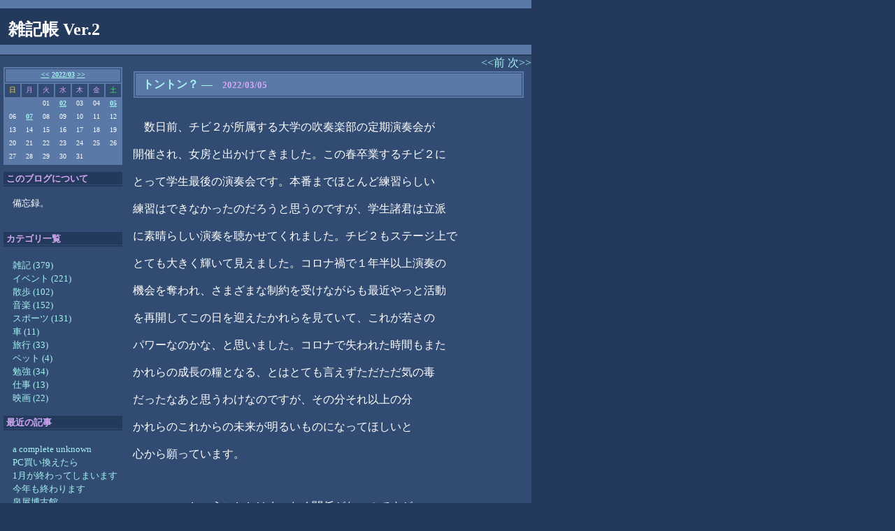

--- FILE ---
content_type: text/html; charset=UTF-8
request_url: http://kyu.asablo.jp/blog/2022/03/05/9469570
body_size: 20165
content:
<!DOCTYPE HTML PUBLIC "-//W3C//DTD HTML 4.01 Transitional//EN" "http://www.w3.org/TR/html4/loose.dtd">
<html lang="ja">
<head>
<meta name="robots" content="INDEX, FOLLOW">
<meta http-equiv="content-type" content="text/html; charset=UTF-8">
<title>トントン？: 雑記帳 Ver.2</title>
<meta http-equiv="content-style-type" content="text/css"><link rel="stylesheet" type="text/css" href="http://s.asablo.jp/css/common2l/noble/common2l.css" media="screen,tv,print">
<link rel="alternate" type="application/rss+xml" title="RSS" href="http://kyu.asablo.jp/blog/rss">
<link rel="alternate" media="handheld" type="application/xhtml+xml" href="http://kyu.k.asablo.jp/blog/2022/03/05/9469570">
<link rel="stylesheet" type="text/css" href="http://s.asablo.jp/css/expandimage.css" media="screen,tv,print">
<meta http-equiv="content-script-type" content="text/javascript">
<script src="http://s.asablo.jp/js/expandimage.js" type="text/javascript"></script>
<script type="text/javascript" src="http://s.asablo.jp/editor/watermark_min.js?20131202_1"></script>
</head>
<body class="body-msg body-msg-9469570" onload="asablo.bodyonload(this); asahi_createWaterMark ();"><div id="container">

<div id="head">
<h1><a href="http://kyu.asablo.jp/blog/">雑記帳 Ver.2</a></h1>
</div>

<div id="left">
<div class="sidebar">



<div class="mod mod-calendar">

<div class="mod-body">
<table class="calendar" summary="記事が書かれた日を表示するカレンダー">
<tr>
<td colspan="7" class="calendar-title"><a href="http://kyu.asablo.jp/blog/2022/02/">&lt;&lt;</a>
<a href="http://kyu.asablo.jp/blog/2022/03/">2022/03</a>
<a href="http://kyu.asablo.jp/blog/2022/04/">&gt;&gt;</a>
</td>
</tr>
<tr>
<td class="calendar-sun-name">日</td>
<td class="calendar-wday-name">月</td>
<td class="calendar-wday-name">火</td>
<td class="calendar-wday-name">水</td>
<td class="calendar-wday-name">木</td>
<td class="calendar-wday-name">金</td>
<td class="calendar-sat-name">土</td>
</tr>
<tr class="calendar-row">
<td class="calendar-cell" colspan="2"></td>
<td class="calendar-cell">01</td>
<td class="calendar-cell"><a href="/blog/2022/03/02/">02</a></td>
<td class="calendar-cell">03</td>
<td class="calendar-cell">04</td>
<td class="calendar-cell"><a href="/blog/2022/03/05/">05</a></td>
</tr>
<tr class="calendar-row">
<td class="calendar-cell">06</td>
<td class="calendar-cell"><a href="/blog/2022/03/07/">07</a></td>
<td class="calendar-cell">08</td>
<td class="calendar-cell">09</td>
<td class="calendar-cell">10</td>
<td class="calendar-cell">11</td>
<td class="calendar-cell">12</td>
</tr>
<tr class="calendar-row">
<td class="calendar-cell">13</td>
<td class="calendar-cell">14</td>
<td class="calendar-cell">15</td>
<td class="calendar-cell">16</td>
<td class="calendar-cell">17</td>
<td class="calendar-cell">18</td>
<td class="calendar-cell">19</td>
</tr>
<tr class="calendar-row">
<td class="calendar-cell">20</td>
<td class="calendar-cell">21</td>
<td class="calendar-cell">22</td>
<td class="calendar-cell">23</td>
<td class="calendar-cell">24</td>
<td class="calendar-cell">25</td>
<td class="calendar-cell">26</td>
</tr>
<tr class="calendar-row">
<td class="calendar-cell">27</td>
<td class="calendar-cell">28</td>
<td class="calendar-cell">29</td>
<td class="calendar-cell">30</td>
<td class="calendar-cell">31</td>
<td class="calendar-cell" colspan="2"></td>
</tr>
</table> <!-- //calendar -->

</div> <!-- //mod-body -->
</div> <!-- //mod -->

<div class="mod mod-description">
<h2 class="mod-caption">このブログについて</h2>
<div class="mod-body">
<p class="mod-text">備忘録。<br>
<br>
</p>
</div> <!-- //mod-body -->
</div> <!-- //mod -->

<div class="mod mod-category">
<h2 class="mod-caption">カテゴリ一覧</h2>
<div class="mod-body">
<ul>
<li class="mod-text"><a href="http://kyu.asablo.jp/blog/cat/etc/">雑記 (379)</a></li>
<li class="mod-text"><a href="http://kyu.asablo.jp/blog/cat/event/">イベント (221)</a></li>
<li class="mod-text"><a href="http://kyu.asablo.jp/blog/cat/walk/">散歩 (102)</a></li>
<li class="mod-text"><a href="http://kyu.asablo.jp/blog/cat/music/">音楽 (152)</a></li>
<li class="mod-text"><a href="http://kyu.asablo.jp/blog/cat/sports/">スポーツ (131)</a></li>
<li class="mod-text"><a href="http://kyu.asablo.jp/blog/cat/car/">車 (11)</a></li>
<li class="mod-text"><a href="http://kyu.asablo.jp/blog/cat/trevel/">旅行 (33)</a></li>
<li class="mod-text"><a href="http://kyu.asablo.jp/blog/cat/pet/">ペット (4)</a></li>
<li class="mod-text"><a href="http://kyu.asablo.jp/blog/cat/study/">勉強 (34)</a></li>
<li class="mod-text"><a href="http://kyu.asablo.jp/blog/cat/work/">仕事 (13)</a></li>
<li class="mod-text"><a href="http://kyu.asablo.jp/blog/cat/movie/">映画 (22)</a></li>
</ul>

</div> <!-- //mod-body -->
</div> <!-- //mod -->

<div class="mod mod-recent-articles">
<h2 class="mod-caption">最近の記事</h2>
<div class="mod-body">
<ul>
<li class="mod-text"><a href="http://kyu.asablo.jp/blog/2025/03/31/9764934">a complete unknown</a></li>
<li class="mod-text"><a href="http://kyu.asablo.jp/blog/2025/02/22/9756464">PC買い換えたら</a></li>
<li class="mod-text"><a href="http://kyu.asablo.jp/blog/2025/01/29/9750814">1月が終わってしまいます</a></li>
<li class="mod-text"><a href="http://kyu.asablo.jp/blog/2024/12/27/9742495">今年も終わります</a></li>
<li class="mod-text"><a href="http://kyu.asablo.jp/blog/2024/12/06/9737622">泉屋博古館</a></li>
<li class="mod-text"><a href="http://kyu.asablo.jp/blog/2024/11/30/9735911">八王子いちょう祭り</a></li>
<li class="mod-text"><a href="http://kyu.asablo.jp/blog/2024/11/09/9730180">30周年</a></li>
<li class="mod-text"><a href="http://kyu.asablo.jp/blog/2024/10/12/9723534">気分転換</a></li>
<li class="mod-text"><a href="http://kyu.asablo.jp/blog/2024/09/30/9720742">疲れた</a></li>
<li class="mod-text"><a href="http://kyu.asablo.jp/blog/2024/08/31/9713299">嗚呼、８月も終わります</a></li>
<li class="mod-text"><a href="http://kyu.asablo.jp/blog/2024/07/31/9705771">7月が終わります</a></li>
<li class="mod-text"><a href="http://kyu.asablo.jp/blog/2024/06/15/9693294">ワシが行ったる</a></li>
<li class="mod-text"><a href="http://kyu.asablo.jp/blog/2024/06/07/9691030">最下位</a></li>
<li class="mod-text"><a href="http://kyu.asablo.jp/blog/2024/05/29/9688509">京都旅行 ２日目</a></li>
<li class="mod-text"><a href="http://kyu.asablo.jp/blog/2024/05/29/9688501">京都旅行 １日目</a></li>
<li class="mod-text"><a href="http://kyu.asablo.jp/blog/2024/05/29/9688496">川越観光</a></li>
<li class="mod-text"><a href="http://kyu.asablo.jp/blog/2024/04/30/9680253">4月も終わります</a></li>
<li class="mod-text"><a href="http://kyu.asablo.jp/blog/2024/03/30/9671759">去る</a></li>
<li class="mod-text"><a href="http://kyu.asablo.jp/blog/2024/02/29/9663580">逃げる</a></li>
<li class="mod-text"><a href="http://kyu.asablo.jp/blog/2024/01/27/9654248">Billy Joel</a></li>
</ul>

</div> <!-- //mod-body -->
</div> <!-- //mod -->

<div class="mod mod-comment">
<h2 class="mod-caption">最近のコメント</h2>
<div class="mod-body">
<ul>
<li class="mod-text"><a href="http://kyu.asablo.jp/blog/2022/06/13/9499530#c9502392">kyu</a></li>
<li class="mod-text"><a href="http://kyu.asablo.jp/blog/2022/06/13/9499530#c9502125">Pony</a></li>
<li class="mod-text"><a href="http://kyu.asablo.jp/blog/2021/10/29/9436242#c9437249">kyu</a></li>
<li class="mod-text"><a href="http://kyu.asablo.jp/blog/2021/10/29/9436242#c9436640">ナボルスキー</a></li>
<li class="mod-text"><a href="http://kyu.asablo.jp/blog/2021/02/18/9348264#c9384437">坂口和樹</a></li>
<li class="mod-text"><a href="http://kyu.asablo.jp/blog/2021/02/18/9348264#c9381796">kyu</a></li>
<li class="mod-text"><a href="http://kyu.asablo.jp/blog/2021/02/18/9348264#c9381580">坂口和樹</a></li>
<li class="mod-text"><a href="http://kyu.asablo.jp/blog/2018/12/09/9010555#c9015788">kyu</a></li>
<li class="mod-text"><a href="http://kyu.asablo.jp/blog/2018/12/09/9010555#c9014674">かとりいぬ</a></li>
<li class="mod-text"><a href="http://kyu.asablo.jp/blog/2018/12/09/9010555#c9012098">kyu</a></li>
</ul>


</div> <!-- //mod-body -->
</div> <!-- //mod -->

<div class="mod mod-backno">
<h2 class="mod-caption">バックナンバー</h2>
<div class="mod-body">
<ul>
<li class="mod-text"><a href="http://kyu.asablo.jp/blog/2025/03/">2025/ 3</a></li>
<li class="mod-text"><a href="http://kyu.asablo.jp/blog/2025/02/">2025/ 2</a></li>
<li class="mod-text"><a href="http://kyu.asablo.jp/blog/2025/01/">2025/ 1</a></li>
<li class="mod-text"><a href="http://kyu.asablo.jp/blog/2024/12/">2024/12</a></li>
<li class="mod-text"><a href="http://kyu.asablo.jp/blog/2024/11/">2024/11</a></li>
<li class="mod-text"><a href="http://kyu.asablo.jp/blog/2024/10/">2024/10</a></li>
<li class="mod-text"><a href="http://kyu.asablo.jp/blog/2024/09/">2024/ 9</a></li>
<li class="mod-text"><a href="http://kyu.asablo.jp/blog/2024/08/">2024/ 8</a></li>
<li class="mod-text"><a href="http://kyu.asablo.jp/blog/2024/07/">2024/ 7</a></li>
<li class="mod-text"><a href="http://kyu.asablo.jp/blog/2024/06/">2024/ 6</a></li>
<li class="mod-text"><a href="http://kyu.asablo.jp/blog/2024/05/">2024/ 5</a></li>
<li class="mod-text"><a href="http://kyu.asablo.jp/blog/2024/04/">2024/ 4</a></li>
<li class="mod-link-to-archives"><a href="http://kyu.asablo.jp/blog/archives">&lt;&lt;</a></li>
</ul>

</div> <!-- //mod-body -->
</div> <!-- //mod -->

<div class="mod mod-message">
<h2 class="mod-caption"><a name="part125054"></a>ホームページ</h2>
<div class="mod-body">
<p class="mod-text"><A HREF="http://www.asahi-net.or.jp/~rc5h-itu/index.htm" target="_blank">
kyu's page
</A>
</p>

</div> <!-- //mod-body -->
</div> <!-- //mod -->

<div class="mod mod-message mod-mobile">
<h2 class="mod-caption">携帯からアクセス</h2>
<div class="mod-body">
<p class="mod-text" style="text-align:center;text-indent:0;">
<img src="http://q.asablo.jp/qr/kyu.k.asablo.jp.png">
</p>


</div> <!-- //mod-body -->
</div> <!-- //mod -->








<div class="mod mod-rss-button">
<h2 class="mod-caption"><a href="http://kyu.asablo.jp/blog/rss">RSS</a></h2>
</div> <!-- //mod -->

<div class="mod mod-login-button">
<h2 class="mod-caption"><a href="https://www.asablo.jp/app?target_fqdn=kyu.asablo.jp&amp;target_path=/blog/" rel="nofollow">ログイン</a></h2>
</div> <!-- //mod -->



</div> <!-- //sidebar -->
</div> <!-- //left -->

<div id="center">
<div id="main">



<div class="navi" id="navi-top">
<a class="navi-prev" href="/blog/2022/03/02/9469103">&lt;&lt;前 </a> <a class="navi-next" href="/blog/2022/03/07/9470218"> 次&gt;&gt;</a>
</div> <!-- //navi -->





<div class="msg msg-9469570 msg-cat-etc msg-date-2022-03-5 msg-year-2022 msg-mon-03 msg-mday-05 msg-dow-sat msg-hour-12">
<h2 class="msg-title"><a href="/blog/2022/03/05/9469570">トントン？</a> ― <span class="msg-date">2022/03/05</span></h2>
<div class="msg-body">

<div class="msg-content">
<div class="pos">

<DIV class="asahi_editor_line"><BR></DIV><DIV class="asahi_editor_line">　数日前、チビ２が所属する大学の吹奏楽部の定期演奏会が</DIV><DIV class="asahi_editor_line"><BR></DIV><DIV class="asahi_editor_line">開催され、女房と出かけてきました。この春卒業するチビ２に</DIV><DIV class="asahi_editor_line"><BR></DIV><DIV class="asahi_editor_line">とって学生最後の演奏会です。本番までほとんど練習らしい</DIV><DIV class="asahi_editor_line"><BR></DIV><DIV class="asahi_editor_line">練習はできなかったのだろうと思うのですが、学生諸君は立派</DIV><DIV class="asahi_editor_line"><BR></DIV><DIV class="asahi_editor_line">に素晴らしい演奏を聴かせてくれました。チビ２もステージ上で</DIV><DIV class="asahi_editor_line"><BR></DIV><DIV class="asahi_editor_line">とても大きく輝いて見えました。コロナ禍で１年半以上演奏の</DIV><DIV class="asahi_editor_line"><BR></DIV><DIV class="asahi_editor_line">機会を奪われ、さまざまな制約を受けながらも最近やっと活動</DIV><DIV class="asahi_editor_line"><BR></DIV><DIV class="asahi_editor_line">を再開してこの日を迎えたかれらを見ていて、これが若さの</DIV><DIV class="asahi_editor_line"><BR></DIV><DIV class="asahi_editor_line">パワーなのかな、と思いました。コロナで失われた時間もまた</DIV><DIV class="asahi_editor_line"><BR></DIV><DIV class="asahi_editor_line">かれらの成長の糧となる、とはとても言えずただただ気の毒</DIV><DIV class="asahi_editor_line"><BR></DIV><DIV class="asahi_editor_line">だったなあと思うわけなのですが、その分それ以上の分</DIV><DIV class="asahi_editor_line"><BR></DIV><DIV class="asahi_editor_line">かれらのこれからの未来が明るいものになってほしいと</DIV><DIV class="asahi_editor_line"><BR></DIV><DIV class="asahi_editor_line">心から願っています。</DIV><DIV class="asahi_editor_line"><BR></DIV><DIV class="asahi_editor_line"><BR></DIV><DIV class="asahi_editor_line"><BR></DIV><DIV class="asahi_editor_line">・・・・・ということとはまったく関係がないのですが</DIV><DIV class="asahi_editor_line"><BR></DIV><DIV class="asahi_editor_line"><BR></DIV><DIV class="asahi_editor_line"><BR></DIV><DIV class="asahi_editor_line">　僕が住む羽村市というところには動物園があります。</DIV><DIV class="asahi_editor_line"><BR></DIV><DIV class="asahi_editor_line">学生の頃友達や先輩後輩にその話しをするたびに</DIV><DIV class="asahi_editor_line"><BR></DIV><DIV class="asahi_editor_line">「サファリパークか？」　とか言われたものです。</DIV><DIV class="asahi_editor_line"><BR></DIV><DIV class="asahi_editor_line"><BR></DIV><DIV class="asahi_editor_line">　そ ん な わ け ね え だ ろ</DIV><DIV class="asahi_editor_line"><BR></DIV><DIV class="asahi_editor_line"><BR></DIV><DIV class="asahi_editor_line">　決してサファリパークではない我が羽村市動物公園ですが</DIV><DIV class="asahi_editor_line"><BR></DIV><DIV class="asahi_editor_line">ネーミングライツ っていうんですか、そういうのを募集していた</DIV><DIV class="asahi_editor_line"><BR></DIV><DIV class="asahi_editor_line">らしく動物園のすぐ近くにある日野自動車がその権利を取得</DIV><DIV class="asahi_editor_line"><BR></DIV><DIV class="asahi_editor_line">したようなのですね。それでこの４月から４年間ものあいだ</DIV><DIV class="asahi_editor_line"><BR></DIV><DIV class="asahi_editor_line">「ヒノトントンZOO」 という超絶ダサい名前でいくそうです。</DIV><DIV class="asahi_editor_line"><BR></DIV><DIV class="asahi_editor_line"><BR></DIV><DIV class="asahi_editor_line">　４月からダサい名前になる羽村市動物公園なのですが</DIV><DIV class="asahi_editor_line"><BR></DIV><DIV class="asahi_editor_line">現在夜になるとエントランスがライトアップされています。</DIV><DIV class="asahi_editor_line"><BR></DIV><DIV class="asahi_editor_line"><DIV class="msg-pict-2" style="text-align: left;"><A target="_blank" href="http://kyu.asablo.jp/blog/img/2022/03/05/624796.jpg" onclick="return asablo.expandimage(this,1280,959,&#x27;http://kyu.asablo.jp/blog/img/2022/03/05/624796.jpg&#x27;)"><IMG src="http://kyu.asablo.jp/blog/img/2022/03/05/624795.jpg" style="width: 300px; height: 224px; border: none;"></A></DIV></DIV><DIV class="asahi_editor_line"><BR></DIV><DIV class="asahi_editor_line">↑これです　行って写真撮ってきました</DIV><DIV class="asahi_editor_line"><BR></DIV><DIV class="asahi_editor_line"><BR></DIV><DIV class="asahi_editor_line">　青と黄色、ウクライナの国旗の色です。</DIV><DIV class="asahi_editor_line"><BR></DIV><DIV class="asahi_editor_line">羽村市として、侵略行為をおこなっているロシアへの抗議と</DIV><DIV class="asahi_editor_line"><BR></DIV><DIV class="asahi_editor_line">ウクライナへの連帯の気持ち、平和の願いを込めているとの</DIV><DIV class="asahi_editor_line"><BR></DIV><DIV class="asahi_editor_line">ことです。よくやった羽村市！ビバ羽村市！</DIV><DIV class="asahi_editor_line"><BR></DIV><DIV class="asahi_editor_line">市長は羽村市民の代表としてYoutubeにコメントをアップして</DIV><DIV class="asahi_editor_line"><BR></DIV><DIV class="asahi_editor_line">おり、この姿勢を僕も強く支持します。</DIV><DIV class="asahi_editor_line"><BR></DIV><DIV class="asahi_editor_line"><BR></DIV><DIV class="asahi_editor_line">　これで４月からの動物園のダサい名前の件がなければもっと</DIV><DIV class="asahi_editor_line"><BR></DIV><DIV class="asahi_editor_line">良かったところですが、財政も厳しいし仕方ないところですね。</DIV>

</div>
</div>
</div> <!-- //msg-body -->
<p class="msg-footer"><span class="msg-author-info">by <span class="msg-author-name">kyu</span></span> <span class="msg-category-list"><span class="msg-category-info">[<a href="http://kyu.asablo.jp/blog/cat/etc/">雑記</a>]</span> </span> <span class="msg-comment-info">[<a href="/blog/2022/03/05/9469570#c">コメント(0)</a>｜<a href="/blog/2022/03/05/9469570#tb">トラックバック(0)</a>]</span></p>
</div> <!-- //msg -->




<h2 class="comment-caption"><a name="c" id="c">コメント</a></h2>







<div class="comment-form">
<p class="comment-caption">コメントをどうぞ</p>
<p>※メールアドレスとURLの入力は必須ではありません。
入力されたメールアドレスは記事に反映されず、ブログの管理者のみが参照できます。</p>


<p>※投稿には管理者が設定した質問に答える必要があります。</p>
<form action="http://www.asablo.jp/app" method="post" id="asablo-commentform">
<p>
<input type="hidden" name="cmd" value="cconfirm" id="asablo-comment-cmd">
<input type="hidden" name="target_fqdn" value="kyu.asablo.jp" id="asablo-comment-target-fqdn">
<input type="hidden" name="target_path" value="/blog/2022/03/05/9469570" id="asablo-comment-target-path">
<!-- input type="hidden" name="cid" value="" -->
名前: <input name="name" value="" size="32" id="asablo-comment-name"><br>
メールアドレス: <input name="mail" size="50" id="asablo-comment-mail"><br>
URL: <input name="url" value="" size="50" id="asablo-comment-url"><br>
次の質問に答えてください:<br style="display:inline">
<span id="asablo-comment-question">「ブログ」　←このカタカナ３文字を下の空欄にひらがなで書いてください（すみません、スパム対策です）</span><br>
<input name="keyword" value="" size="32" id="asablo-comment-keyword"><br>
コメント: <textarea name="content" cols="60" rows="5" id="asablo-comment-content"></textarea><br>
<input type="submit" name="comment" value="確認" id="asablo-comment-submit">
</p>
</form>
</div> <!-- //comment-form -->





<h2 class="tb-caption"><a name="tb" id="tb">トラックバック</a></h2>



<p class="tb-url">このエントリのトラックバックURL: <code>http://kyu.asablo.jp/blog/2022/03/05/9469570/tb</code></p>

<p class="tb-attention">※なお、送られたトラックバックはブログの管理者が確認するまで公開されません。
</p>










<div class="navi" id="navi-bottom">
<a class="navi-prev" href="/blog/2022/03/02/9469103">&lt;&lt;前 </a> <a class="navi-next" href="/blog/2022/03/07/9470218"> 次&gt;&gt;</a>
</div> <!-- //navi -->




</div> <!-- //main -->
</div> <!-- //center -->

<p id="footer"><a href="https://asahi-net.jp/asablo/" onclick="window.open(this.href, '_blank'); return false;" onkeypress="window.open(this.href, '_blank'); return false;"><img src="https://s.asablo.jp/img/banner1.gif" alt="アサブロ の トップページ" width="160" height="34"></a>
</p>
</div> <!-- //container -->
</body>
</html>



--- FILE ---
content_type: text/css
request_url: http://s.asablo.jp/css/common2l/noble/common2l.css
body_size: 1337
content:
/* common */

html,body {
	margin: 0;
	padding: 0
}
body {
	background-color: #233A5D;
	color: #ffffff;
	font-size: medium;
	font-family: "ＭＳ Ｐゴシック", Hiragino Kaku Gothic Pro, Osaka, Verdana,sans-selif;
}
pre {
	margin: 1em;
	padding: 1em;
	border: 1px dashed #122CA0;
}
blockquote {
	margin: 1em;
	padding: 1em;
	border: 1px solid #122CA0;
	background-color: #F0F0F0;
}
p {
	text-indent: 1em;
	line-height: 1.3;
	color: white;
}
textarea {
	font-family: "ＭＳ Ｐゴシック", "Hiragino Kaku Gothic Pro", "ヒラギノ角ゴ Pro W3", "Osaka", Verdana, arial, sans-selif;
}
#container {
	margin: 0;
	padding: 0;
	background-color: #314B72;
	width: 760px;
}
#head {
	margin: 0;
	color: white;
	background-color: #233A5D;
	background-image: url(http://s.asablo.jp/css/common2l/noble/h1bg.gif);
	background-repeat: repeat;
	width: 760px;
	height: 80px;
	text-indent: 0.5em;
	line-height: 3.5em;
	font-size: 24px;
	font-weight: bold;
}
#head h1 {
	margin-top: 0;
	margin-left: 0;
	font-size: 24px;
}
#head h1 a {
	color: white;
	background-color: transparent;
}
#head h1 img {
	border: none;
}
#center {
	float: left;
	padding: 0 ;
	border: none;
	width: 580px;
}
#left {
	float: left;
	margin-left: 0;
	padding: 0;
	width: 180px;
}
#right {
	float: left;
	margin-left: 0;
	padding: 0;
	width: 150px;
}
#footer {
	clear: both;
	width: 760px;
	color: #122CA0;
	padding-top: 4px;
}
#footer a img {
	border: none;
}
.sidebar {
	margin-top: 1em;
	margin-left: 5px;
	margin-right: 5px;
	height: 100%;
}
#main {
	margin-right: 0;
	margin-top: 0;
}
.msg {
	margin-bottom: 2em;
}
.msg-title {
	margin-left: 10px;
	margin-right: 10px;
	font-size: medium;
	color: #A7F4F3;
	line-height: 1.5;
	font-weight: bold;
	margin-top: 0;
	padding-top: 4px;
	padding-bottom: 4px;
	padding-left: 10px;
	border: 4px double #314B72;
	background-color: #5A79A7;
}
.msg-date {
	font-size: small;
	color: #D6A7F4;
	padding-top: 4px;
	padding-bottom: 4px;
	padding-left: 10px;
}
.msg-body {
	padding-left: 10px;
}
.msg-body h2 {
	padding-left: 1em;
	border-bottom: solid 1px #B1B1B1;
	border-left: solid 2px #B1B1B1;
}
.msg-body h3 {
	border-bottom: solid 1px #B1B1B1;
}
.msg-body h4 {
	border-bottom: dashed 1px #B1B1B1;
}
.msg-footer {
	margin-left: 10px;
	margin-right: 10px;
	text-align: right;
	font-size: small;
	padding: 2px;
	border-bottom: solid 2px #233A5D;
}
.comment-caption {
}
.date {
	font-size: small;
	color: #919191;
	line-height: 1.5;
	padding-top: 6px;
	padding-bottom: 6px;
	padding-left: 10px;
}
.main {
	font-size: small;
	color: #ffffff;
	margin-left: 12px;
	margin-right: 12px;
	line-height: 1.3;
	padding-bottom: 20px;
	padding-left: 10px;
	padding-right: 10px;
}
.comments {
	font-size: small;
	color: #122CA0;
	line-height: 2;
	padding-right: 10px;
}
.mod-caption {
	font-size: small;
	color: #D6A7F4;
	line-height: 1.3;
	font-weight: bold;
	text-align: left;
	margin-top: 2px;
	padding-top: 2px;
	padding-left: 4px;
	border-bottom: 4px double #314B72;
	background-color: #233A5D;
}
.mod-message .mod-caption a {
	text-decoration: none;
	color: #D6A7F4;
}
.mod-message .mod-caption a:hover {
	text-decoration: none;
	color: #D6A7F4;
}
.mod-text {
	font-size: small;
	color: white;
	text-align: left;
	line-height: 1.5;
}
.mod ul {
	margin-left: 0;
	padding-left: 0;
}
.mod ul li {
	margin-left: 0;
	font-size: small;
	padding-left: 1em;
	list-style-type: none;
}
.calendar {
	font-size: x-small;
	border: none;
	width: 170px;
	height: 140px;
	text-align: center;
	background-color: #5A79A7;
	margin-bottom: 10px;
}
.calendar-title {
	color: white;
	line-height: 1.3;
	font-weight: bold;
	text-align: center;
	vertical-align: top;
	border: 1px solid #314B72;
}
.calendar-sun-name {
	color: #FFDB4B;
	background-color: #314B72;
}
.calendar-wday-name {
	color: #D6A7F4;
	background-color: #314B72;
}
.calendar-sat-name {
	color: #2AF956;
	background-color: #314B72;
}
.calendar-row {
}
.calendar-cell {
	color: white;
	text-align: center;
	vertical-align: top;
}
.calendar a {
	font-size: x-small;
	font-weight: bold;
	text-decoration: underline;
}
a {
	text-decoration: none;
	color: #A7F4F3;
}
a:hover {
	text-decoration: underline;
	color: #FFBA00;
}
.comment-caption {
	border-top: dashed 1px white;
	padding: 0.5em 1em;
	font-weight: bold;
	font-size: small;
	margin-left: 10px;
	margin-right: 10px;
}
.comment-title {
	font-size: small;
	margin-left: 0.5em;
	margin-right: 0.5em;
	padding: 0.2em;
	color: white;
	border-left: solid 5px #B478E3;
	border-bottom: 1px solid #B478E3;
}
.comment-body {
	color: white;
	font-size: small;
	padding: 0.2em 1em 0.7em 1em;
	margin-left: 10px;
	margin-right: 10px;
}
.comment-form {
	font-size: small;
	padding: 0.2em 1em 0.7em 1.2em;
}
.tb-caption {
	border-top: dashed 1px white;
	padding: 0.5em 1em;
	font-weight: bold;
	font-size: small;
	margin-left: 10px;
	margin-right: 10px;
}
.tb-title {
	font-size: small;
	margin-left: 10px;
	margin-right: 10px;
	padding: 0.2em;
	color: white;
	border-left: solid 5px #B478E3;
	border-bottom: 1px solid #B478E3;
}
.tb-url {
	padding: 0.5em 2em;
	font-size: small;
}
.tb-body {
	font-size: small;
	padding: 0.2em 1em 0.7em 1em;
	margin-left: 10px;
	margin-right: 10px;
}
.navi {
	width: 100%;
	text-align: right;
}
.navi-prev {
}
.navi-next {
}

/* end of stylesheet */


--- FILE ---
content_type: text/css
request_url: http://s.asablo.jp/css/expandimage.css
body_size: 487
content:
div#imagescreen {
 height: 100%;
 left: 0;
 min-height: 100%;
 height: auto !important;
 position: absolute;
 top: 0;
 width: 100%;
 z-index: 1000 !important;
}

div.imagebackground {
 background-color: black;
 filter: alpha(opacity=50); -moz-opacity: 0.5; opacity: 0.5;
 min-height: 100%;
 height: auto;
 left: 0;
 position: absolute;  /* relative to #imagescreen */
 top: 0;
 width: 100%;
 z-index: 2000 !important;
}

div.imagefull {
 background: no-repeat url(../img/loading.gif) top left;
 height: 100%;
 left: 0;
 padding: 50px 0 0 0;
 position: absolute;  /* relative to #imagescreen */
 text-align: center;
 top: 0;
 width: 100%;
 z-index: 3000 !important;
}

div.imagefull img {
 border: solid 10px #fff;
 display: none;
 margin: auto auto;
 z-index: 4000 !important;
}

div.imagecomment {
 color: #fff;
 font-size: 14px;
 font-weight: bold;
 left: 0;
 margin: 0 auto;
 padding-top: 30px;
 position: absolute;
 text-align: center;
 top: 0;
 width: 100%;
 z-index: 4000 !important;
}

div.msg-pict {
 position: relative !important;
}

div.msg-pict img {
 border: none !important;
}

div.msg-pict a {
 text-decoration: none !important;
}

div.msg-pict a:hover {
 text-decoration: none !important;
}

div.msg-pict-overlay {
 background: no-repeat url(../img/loupe.gif) top left;
 filter: alpha(opacity=60); -moz-opacity: 0.6; opacity: 0.6;
 height: 15px;
 position: absolute;
 width: 48px;
}


.msg-pict-2 a {
	background-color: transparent !important;
	border: none !important;
	text-decoration: none !important:
}



--- FILE ---
content_type: text/javascript
request_url: http://s.asablo.jp/js/expandimage.js
body_size: 2423
content:
// $Id: expandimage.js,v 1.43 2007/07/31 14:12:03 akira Exp $
var asablo = new Object;
asablo.option = new Object;
asablo.alert = function(msg) {
  alert(msg + "(error reported by $Id: expandimage.js,v 1.43 2007/07/31 14:12:03 akira Exp $)");
}
asablo.addevent = function(o, type, fn) {
  if (o.addEventListner) {
    o.addEventListner(type, fn, false);
    return true;
  } else if (o.attachEvent) {
    var r = o.attachEvent("on" + type, fn);
    return r;
  } else {
    return false;
  }
};
asablo.bodyonload = function(o) {
  try {
    if (!asablo.option.noimagewatermark) WatermarkImages();
  } catch (err) {}
  return true;
};
asablo.noHTMLElement = false;
try {
  HTMLElement;
} catch (err) {
  asablo.noHTMLElement = true;
}
if (!(document.body && document.body.insertAdjacentHTML) || asablo.noHTMLElement) {
  try {
    if (asablo.noHTMLElement) {
      document.createElement('html');
      HTMLElement = {
        prototype: window["[[DOMElement.prototype]]"] || {}
      };
    }
    HTMLElement.prototype.insertAdjacentHTML = function(where, text) {
      var r = this.ownerDocument.createRange();
      if (where == 'afterBegin' || where == 'beforeEnd') {
        r.selectNodeContents(this);
        r.collapse(where == 'afterBegin');
      } else {
        r.selectNode(this);
        r.collapse(where == 'beforeBegin');
      }
      if(r.createContextualFragment) {
        r.insertNode(r.createContextualFragment(text));
      } else {
        var tmpdiv = document.createElement("div");
        var child; 
        tmpdiv.innerHTML = text;
        var node = document.createDocumentFragment();
        while ( (child = tmpdiv.firstChild) ) { 
          node.appendChild(child); 
        }
        r.insertNode(node);
      }
    }
    if (!navigator.userAgent.match (/Safari/) && typeof(HTMLElement.prototype.addEventListener) == "undefined") {
      HTMLElement.prototype.addEventListener = function(name, func, dir) {
        this.attachEvent(name, func);
      }
    }
  } catch (err) {
    asablo.alert("Your browser is not supported: " + err);
  }
}
try {
  var ua = navigator.userAgent.toLowerCase();
  asablo.isIE = (navigator.appName == "Microsoft Internet Explorer") ? true : false;
  asablo.isOpera = ua.match('opera') ? true : false;
  // note: window.opera is available only during visualization
  asablo.isOpera7 = function() {
    return asablo.isOpera && typeof document.body.style.opacity == "undefined";
  };
  // note: body.style is available only during visualization
  asablo.isIE6 = function() {
    return document.all && typeof document.body.style.maxHeight == "undefined";
  };
  asablo.isIE9 = function() {
      return asablo.isIE && typeof document.addEventListener != "undefined";
  };
  asablo.isSafari = ua.match('safari');
  asablo.isMacSafari = asablo.noHTMLElement;
  // DisplayImage - display image
  asablo.DisplayImage = function(o) {
    o.style.display = 'block';
    o.parentNode.style.backgroundPosition = '-100px -100px';
  };
} catch (err) {
  asablo.alert("Your browser is not supported: " + err);
}
// ExpandImage - expand image


function ExpandImage(o, imgwidth, imgheight, origimgurl) {
  // o: A element that contains IMG element as its first child (thumbnail)
  var imgscr = document.getElementById('imagescreen');
  var height = document.height || document.documentElement.scrollHeight || document.body.scrollHeight;
  var width = document.documentElement.scrollWidth || document.body.scrollWidth;
  var yoffset = document.documentElement.scrollTop || document.body.scrollTop;
  if (!imgscr) {
    var fc = o.firstChild;
    if (fc.tagName != 'IMG') {
      // not IMG, this is not supported
      return true;
    }
    var htmlfragment = "<div id='imagescreen'><div class='imagebackground'><div></div></div><div class='imagefull'><img class='imagedata'><div class=imagecomment>クリックで閉じる</div></div></div>";
    document.body.style.width = null;
    document.body.insertAdjacentHTML("AfterBegin", htmlfragment);
    imgscr = document.getElementById('imagescreen');
  }
  var imgbg = imgscr.firstChild;
  var imgfull = imgbg.nextSibling;
  var imgdata = imgfull.firstChild;
  try {
    imgdata.owidth = imgwidth;
    imgdata.oheight = imgheight;
    if (0) { //- change this if you want to have wheel action
      imgdata.scale = 100;
      document.body.onmousewheel = function() {
        var x = document.getElementById('imagescreen');
        if (x) {
          x = x.firstChild.nextSibling.firstChild;
          x.scale += event.wheelDelta / 60;
          if (x.scale < 1) x.scale = 2;
          if (x.scale > 200) x.scale = 200;
          x.style.width = x.scale * x.owidth / 100;
          x.style.height = x.scale * x.oheight / 100;
        }
        return false;
      };
    }
  } catch (err) {}
  var clwidth = document.documentElement.clientWidth;
  if (clwidth > width || asablo.isIE6() || asablo.isOpera7()) {
    width = clwidth;
    imgscr.style.width = imgbg.style.width = imgfull.style.width = width + 'px';
  }
  var winheight = document.all ? document.documentElement.clientHeight || document.body.clientHeight : window.innerHeight;
  var winwidth = document.all ? document.documentElement.clientWidth || document.body.clientWidth : window.innerWidth;
  var minheight = height + yoffset;
  if (minheight < winheight) minheight = winheight;
  imgscr.style.height = imgbg.style.height = minheight + 'px';
  imgfull.style.height = imgheight + 'px';
  imgfull.style.top = yoffset + 'px';
  imgdata.style.width = imgwidth + 'px';
  imgdata.style.height = imgheight + 'px';
  imgfull.style.backgroundPosition = (winwidth / 2) + 'px ' + (winheight / 2) + 'px';
  imgbg.onclick = imgfull.onclick = function(e) {
    var imgscr = document.getElementById('imagescreen');
    // hide imagescreen
    imgscr.style.display = 'none';
    // and imgdata
    imgscr.firstChild.nextSibling.firstChild.style.display = 'none';
    if (document.all) {
      event.cancelBubble = true;
    } else if (e) {
      e.stopPropagation();
    }
    try {
      document.body.onmousewheel = null;
    } catch (err) {}
    return false;
  };
  imgdata.style.display = 'none';
  imgdata.onload = function() {
    asablo.DisplayImage(this);
  };
  var samedata = (imgdata.src == origimgurl);
  if (samedata) {
    imgdata.src = origimgurl;
    if (!asablo.isIE && !(asablo.isSafari && !imgdata.complete)) {
      asablo.DisplayImage(imgdata);
    }
  } else {
    imgdata.src = origimgurl;
    if (asablo.isOpera7()) asablo.DisplayImage(imgdata);
  }
  imgscr.style.display = 'block';
  return false;
}
asablo.expandimage = function(o, imgwidth, imgheight, origimgurl) {
  return ExpandImage(o, imgwidth, imgheight, origimgurl);
};
// WatermarkImages() - image watermark


function WatermarkImages() {
  try {
    var e = document.getElementsByTagName('div');
    var elen = e.length;
    for (var i = 0; i < elen; i++) {
      var o = e[i];
      if (o.className == 'msg-pict' && o.firstChild.tagName == 'A') {
        var im = o.firstChild.firstChild;
        if (im.tagName != 'IMG') im = im.nextSibling;
        var il = 4;
        if (im.offsetLeft > 100) {
          //- assume right aligned picture (IE's weird behavior)
          var ro = o.offsetWidth - im.offsetWidth;
          if (ro < 0) ro = 0;
          if (asablo.isIE6()) ro = 0;
          il += ro;
        } else {
          if (asablo.isIE6()) {
            il = 4;
          } else {
            il += im.offsetLeft;
          }
        }
        var ih = im.height - 18;
        if (ih < 0) ih = 0;
        var htmlfragment = '<div class="msg-pict-overlay" onClick="this.nextSibling.onclick()" style="position: absolute; top: ' + ih + 'px; left: ' + il + 'px;"><span></span></div>';
        o.insertAdjacentHTML('afterBegin', htmlfragment);
      }
    }
    return true;
  } catch (err) {
    alert("WatermarkImages failed (" + err + ")");
    return false;
  }
}


--- FILE ---
content_type: text/javascript
request_url: http://s.asablo.jp/editor/watermark_min.js?20131202_1
body_size: 6564
content:
(function(){
var g={};
g.a={b:null,extend:function(a,b,c){b=function(e,f){return function(){e.apply(this,arguments);f.apply(this,arguments)}}(a,b);b.prototype.X=a;for(var d in a.prototype)b.prototype[d]=a.prototype[d];for(d in c)b.prototype[d]=c[d];return b},pa:function(){var a,b,c={'"':'"',"\\":"\\","/":"/",ba:"\u0008",da:"\u000c",na:"\n",ra:"\r",ya:"\t"},d;function e(i){throw{name:"SyntaxError",message:i,aa:a,text:d};}function f(i){i&&i!==b&&e('Expected "'+i+'" instead of "'+b+'"');b=d.charAt(a);a+=1;return b}function h(){var i;
i="";if(b==="-"){i="-";f("-")}for(;b>="0"&&b<="9";){i+=b;f()}if(b===".")for(i+=".";f()&&b>="0"&&b<="9";)i+=b;if(b==="e"||b==="E"){i+=b;f();if(b==="-"||b==="+"){i+=b;f()}for(;b>="0"&&b<="9";){i+=b;f()}}i=+i;isNaN(i)&&e("Bad number");return i}function l(){var i,o,q="",r;if(b==='"')for(;f();)if(b==='"'){f();return q}else if(b==="\\"){f();if(b==="u"){for(o=r=0;o<4;o+=1){i=parseInt(f(),16);if(!isFinite(i))break;r=r*16+i}q+=String.fromCharCode(r)}else if(typeof c[b]==="string")q+=c[b];else break}else q+=
b;e("Bad string");return null}function j(){for(;b&&b<=" ";)f()}function k(){switch(b){case "t":f("t");f("r");f("u");f("e");return true;case "f":f("f");f("a");f("l");f("s");f("e");return false;case "n":f("n");f("u");f("l");f("l");return null}e('Unexpected "'+b+'"');return null}var m;function n(){var i=[];if(b==="["){f("[");j();if(b==="]"){f("]");return i}for(;b;){i.push(m());j();if(b==="]"){f("]");return i}f(",");j()}}e("Bad array");return null}function p(){var i,o={};if(b==="{"){f("{");j();if(b===
"}"){f("}");return o}for(;b;){i=l();j();f(":");Object.hasOwnProperty.call(o,i)&&e('Duplicate key "'+i+'"');o[i]=m();j();if(b==="}"){f("}");return o}f(",");j()}}e("Bad object");return null}m=function(){j();switch(b){case "{":return p();case "[":return n();case '"':return l();case "-":return h();default:return b>="0"&&b<="9"?h():k()}};return function(i){d=i;a=0;b=" ";i=m();j();b&&e("Syntax error");return i}}(),za:function(a){var b="";a=Math.floor(a);for(var c=["0","1","2","3","4","5","6","7","8","9",
"A","B","C","D","E","F"];a;){b=c[a%16]+b;a=Math.floor(a/16)}if(b=="")b="0";return b},$:function(a,b){for(var c=0;c<a.length;c++)if(a[c]==b)return true;return false},addEventListener:function(a,b,c){if(typeof a.addEventListener!="undefined"){a.addEventListener(b,c,false);return true}else return typeof a.attachEvent!="undefined"?a.attachEvent("on"+b,c):false},removeEventListener:function(a,b,c){if(!this.b.o&&typeof a.removeEventListener!="undefined"){a.removeEventListener(b,c,false);return true}else return typeof a.detachEvent!=
"undefined"?a.detachEvent("on"+b,c):false},D:function(a){if(g.a.b.d)try{a.returnValue=false;a.cancelBubble=true}catch(b){}try{a.preventDefault()}catch(c){}try{a.stopPropagation()}catch(d){}},qa:function(a){g.a.addEventListener(a,"resizestart",function(b){if(g.a.b.d)b=window.event;g.a.D(b);return false});g.a.addEventListener(a,"dragstart",function(b){if(g.a.b.d)b=window.event;g.a.D(b);return false})},A:function(){var a,b;if(g.a.b.d){if(a=document.selection){b=a.createRange();if(!g.a.b.g&&!g.a.b.f)b.type=
a.type;return b}}else if(a=window.getSelection())if(a.rangeCount)return a.getRangeAt(0);return null},ja:function(a,b){var c,d;if(g.a.b.d){var e=document.selection;if(!e)return null;var f=e.createRange();if(!f)return null;var h="asahi_util_head_"+Math.round(Math.random()*1E4),l="asahi_util_tail_"+Math.round(Math.random()*1E4);try{var j=f.duplicate();j.type=e.type;j.collapse(true);var k;if(b){k=f.duplicate();k.type=e.type;k.collapse(false)}c=g.a.C(j,h);if(b)d=g.a.C(k,l);if(!c.parentNode){c=document.createElement("span");
c.id=h;d.parentNode.insertBefore(c,d)}}catch(m){try{var n=f.item(0);c=document.createElement("span");c.id=h;n.parentNode.insertBefore(c,n);if(b){d=document.createElement("span");d.id=l;g.a.e(d,n)}}catch(p){return null}}}else{c=document.createElement("span");if(f=g.a.A()){n=null;var i,o,q=null;j=f.startContainer;k=f.startOffset;if(j.nodeName.toLowerCase()!="#text")n=k<j.childNodes.length?j.childNodes[k]:-1;i=f.endContainer;o=f.endOffset;if(i.nodeName.toLowerCase()!="#text")q=o<i.childNodes.length?
i.childNodes[o]:-1;if(n==-1)j.appendChild(c);else if(n){e=n;e.parentNode.insertBefore(c,e)}else{try{e=j.splitText(k)}catch(r){return null}e.parentNode.insertBefore(c,e);if(q==null&&i==j){i=e;o-=k}}if(b){d=document.createElement("span");if(q==-1)i.appendChild(d);else{if(q)e=q;else try{e=i.splitText(o)}catch(t){return null}e.parentNode.insertBefore(d,e)}}f.collapse(true)}else{document.body.appendChild(c);if(b){d=document.createElement("span");document.body.appendChild(d)}}}if(g.a.b.d)if(!g.a.W(a)){a=
a.getElementsByTagName("span");for(f=0;f<a.length;f++){if(a[f].id==h)c=a[f];if(a[f].id==l)d=a[f]}}return b?[c,d]:c},C:function(a,b){b||(b="asahi_util_range_"+Math.round(Math.random()*1E4));if(a.type=="Text"||a.type=="None"){a.pasteHTML("<span id='"+b+"'></span>");a=document.getElementById(b)}else{var c;c=a.type=="Control"?a.item(0):a.parentElement();a=document.createElement("span");a.id=b;c.parentNode.insertBefore(a,c)}return a},la:function(a,b){if(a==b)return true;if(g.a.U(a.nextSibling)==b)return true;
return false},ua:function(a){if(g.a.b.d){var b=document.body.createTextRange();if(b)try{b.moveToElementText(a);b.select()}catch(c){}}else{var d=window.getSelection();b=document.createRange();try{b.selectNode(a);d.removeAllRanges();d.addRange(b)}catch(e){}}},Y:function(a,b){g.a.S(a,b);var c="";if("className"in a)c=a.className;a.className=c+" "+b},S:function(a,b){var c="";if("className"in a)c=a.className;c=c.split(" ");for(var d=[],e=0;e<c.length;e++)c[e]!=b&&d.push(c[e]);a.className=d.join(" ")},ka:function(a,
b){var c="";if("className"in a)c=a.className;a=c.split(" ");for(c=0;c<a.length;c++)if(a[c]==b)return true;return false},ga:function(a,b){var c,d;function e(f){for(var h=0;f&&f!=document.documentElement;){h++;f=f.parentNode}return h}c=e(a);for(d=e(b);c>d;){c--;a=a.parentNode}for(;c<d;){d--;b=b.parentNode}for(;a!=b;){a=a.parentNode;b=b.parentNode}return a},e:function(a,b){b.nextSibling?b.parentNode.insertBefore(a,b.nextSibling):b.parentNode.appendChild(a)},R:function(a){for(;a.firstChild;)a.removeChild(a.firstChild)},
T:function(a,b){a.firstChild&&g.a.R(a);a.appendChild(document.createTextNode(b))},Z:function(a,b){a.appendChild(document.createTextNode(b))},ea:function(a,b){a=a.parentNode;for(b=b.toLowerCase();a;){if(a.nodeName.toLowerCase()==b)return a;a=a.parentNode}return null},fa:function(a,b){for(a=a.parentNode;a;){if("className"in a&&a.className.match(b))return a;a=a.parentNode}return null},ha:function(a,b,c){var d=[];a=a.getElementsByTagName(b);for(b=0;b<a.length;b++)"className"in a[b]&&a[b].className.match(c)&&
d.push(a[b]);return d},V:function(a){for(var b=a.parentNode,c=b.cloneNode(false),d=a.nextSibling;d;){var e=d.nextSibling;c.appendChild(d);d=e}g.a.e(c,b);g.a.e(a,b)},sa:function(a,b){for(;;){if(!a.previousSibling){var c=a.parentNode.nodeName.toLowerCase();if(c=="a"||c=="font"||c=="b"||c=="strong"||c=="i"||c=="em"||c=="span"||c=="img"||b&&"className"in a.parentNode&&a.parentNode.className.match(b)){a=a.parentNode;continue}else break}c=a.previousSibling.nodeName.toLowerCase();if(c!="#text"&&c!="a"&&
c!="font"&&c!="b"&&c!="strong"&&c!="i"&&c!="em"&&c!="span"&&c!="img"&&!(b&&"className"in a.previousSibling&&a.previousSibling.className.match(b)))break;a=a.previousSibling}return a},ta:function(a,b){for(;;){if(!a.nextSibling){var c=a.parentNode.nodeName.toLowerCase();if(c=="a"||c=="font"||c=="b"||c=="strong"||c=="i"||c=="em"||c=="span"||c=="img"||b&&"className"in a.parentNode&&a.parentNode.className.match(b)){a=a.parentNode;continue}else break}c=a.nextSibling.nodeName.toLowerCase();if(c!="#text"&&
c!="a"&&c!="font"&&c!="b"&&c!="strong"&&c!="i"&&c!="em"&&c!="span"&&c!="img"&&!(b&&"className"in a.nextSibling&&a.nextSibling.className.match(b)))break;a=a.nextSibling}return a},xa:function(a){for(;a&&(a.nodeName.toLowerCase()=="#comment"||a.nodeName.toLowerCase()=="#text"&&a.nodeValue.replace(/[ \t\r\n]+/,"")=="");)a=a.nextSibling;return a},U:function(a){for(;a&&(a.nodeName.toLowerCase()=="br"||a.nodeName.toLowerCase()=="#comment"||a.nodeName.toLowerCase()=="#text"&&a.nodeValue.replace(/[ \t\r\n]+/,
"")=="");)a=a.nextSibling;return a},wa:function(a){for(;a&&(a.nodeName.toLowerCase()=="#comment"||a.nodeName.toLowerCase()=="#text"&&a.nodeValue.replace(/[ \t\r\n]+/,"")=="");)a=a.previousSibling;return a},r:function(a){if(typeof a.childNodes!="undefined"){for(var b=a.firstChild,c=0;c<a.childNodes.length;c++){var d=a.childNodes[c];if(d!=b)return false;if(d.parentNode!=a)return false;if(c<a.childNodes.length-1&&d.nextSibling!=a.childNodes[c+1])return false;if(c>0&&d.previousSibling!=a.childNodes[c-
1])return false;b=b.nextSibling}for(c=0;c<a.childNodes.length;c++)if(!g.a.r(a.childNodes[c]))return false}return true},Q:function(a){a.innerHTML=g.a.I(a)},W:function(a){if(!g.a.r(a)){g.a.Q(a);return false}return true},h:function(a){return a=a.replace(/&/g,"&amp;").replace(/</g,"&lt;").replace(/>/g,"&gt;").replace(/\"/g,"&quot;").replace(/\'/g,"&#x27;")},Aa:function(a){return a=a.replace(/&#x27;/g,"'").replace(/&#39;/g,"'").replace(/&quot;/g,'"').replace(/&gt;/g,">").replace(/&lt;/g,"<").replace(/&amp;/g,
"&")},ia:function(a){var b="";if(a.childNodes)for(var c=0;c<a.childNodes.length;c++){var d=a.childNodes[c];if(d.parentNode==a)b+=g.a.v(d)}return b},v:function(a){var b="",c=a.nodeName.toLowerCase();if(c=="#text")return g.a.h(a.nodeValue);if(c=="#comment")return"";b+="<"+c.toUpperCase();for(var d=0;d<a.attributes.length;d++)if(a.attributes[d].value&&a.attributes[d].value!="null"){var e=a.attributes[d].name,f=g.a.h(a.attributes[d].value),h=e.toLowerCase();if(h!="style")if(!(h=="hidefocus"||h=="disabled"||
h=="nowrap"||h=="contenteditable"||h=="tabindex"||h=="ismap"||h=="start"||h=="loop"||h=="complete"||h=="vspace"||h=="hspace"))if(f)b+=" "+e+'="'+f+'"'}if(a.style.cssText)b+=' style="'+a.style.cssText.replace(/\"/g,"&quot;")+'"';b+=">";if(c=="br"||c=="img")return b;if(a.childNodes)for(d=0;d<a.childNodes.length;d++){e=a.childNodes[d];if(e.parentNode==a)b+=g.a.v(e)}b+="</"+c.toUpperCase()+">";return b},H:function(a){var b="";if(a.childNodes)for(var c=0;c<a.childNodes.length;c++)b+=g.a.w(a.childNodes[c]);
return b},w:function(a){var b="",c=a.nodeName.toLowerCase();if(c=="#text")return g.a.h(a.nodeValue);if(c=="#comment")return"";c=a.getAttribute("name");var d,e;if(d=c.match(/^[ \t]*asahi.name[ \t]*\([ \t]*\'([^\']*)\'[ \t]*,[ \t]*(.+)[ \t]*\)[ \t]*$/)){c=d[1];e=d[2]}b+="<"+c;for(d=0;d<a.attributes.length;d++)if(a.attributes[d].value&&a.attributes[d].value!="null"){var f=a.attributes[d].name,h=g.a.h(a.attributes[d].value),l=f.toLowerCase();if(l=="name")if(e)h=e;else continue;if(l!="style")if(!(l=="hidefocus"||
l=="disabled"||l=="tabindex"))if(h)b+=" "+f+'="'+h+'"'}if(a.style.cssText)b+=' style="'+a.style.cssText.replace(/\"/g,"&quot;")+'"';b+=">";if(c=="br"||c=="img")return b;if(a.childNodes)for(d=0;d<a.childNodes.length;d++)b+=g.a.w(a.childNodes[d]);b+="</"+c.toUpperCase()+">";return b},s:function(a){var b=a.nodeName.toLowerCase();if(b=="#text")return a.cloneNode(true);if(b=="#comment")return null;var c=document.createElement("div");c.setAttribute("name",b);for(var d=0;d<a.attributes.length;d++)if(a.attributes[d].value&&
a.attributes[d].value!="null"){var e=a.attributes[d].name,f=a.attributes[d].value;e.toLowerCase()=="name"?c.setAttribute(e,"asahi.name('"+b+"',"+f+")"):c.setAttribute(e,f)}for(d=0;d<a.childNodes.length;d++){b=a.childNodes[d];if(b.parentNode==a)(b=g.a.s(b))&&c.appendChild(b)}return c},I:function(a){var b=g.a.s(a),c=[];function d(m){m.nodeName.toLowerCase()=="div"&&c.push(m);if(m.childNodes)for(var n=0;n<m.childNodes.length;n++)d(m.childNodes[n])}d(b);for(var e=0;e<c.length;e++){for(var f=c[e],h=f.parentNode,
l=null,j=0,k=1;h&&h!=a;){if(h.nodeName.toLowerCase()=="span"){l=h;j=k}h=h.parentNode;k++}if(l)for(h=0;h<j;h++)g.a.V(f)}return g.a.H(b)},c:function(a,b,c){var d,e=[],f=[];function h(j){if(g.a.b.k)if((j=document.defaultView.getComputedStyle(j,null))&&j.getPropertyValue("color")=="")return true;return false}if(b=="opacity"&&g.a.b.d)return d=a.filter?a.filter.match(/opacity=([^\)]*)/)?(parseFloat(RegExp.$1)/100).toString():"1":"1";if(b.match(/float/i))b=g.a.b.d?"styleFloat":"cssFloat";if(!c&&a.style[b]&&
!g.a.b.d)d=a.style[b];else if(document.defaultView&&document.defaultView.getComputedStyle&&!g.a.b.d){if(g.a.b.j&&b=="line-height"&&a.currentStyle&&/^(\d+(\.\d+)?)$/i.test(a.currentStyle.lineHeight))return parseFloat(g.a.c(a,"font-size"))*a.currentStyle.lineHeight/1E3;if(b.match(/float/i))b="float";b=b.replace(/([A-Z])/g,"-$1").toLowerCase();if((c=document.defaultView.getComputedStyle(a,null))&&!h(a))d=c.getPropertyValue(b);else{for(c=a;c&&h(c);c=c.parentNode)e.unshift(c);for(c=0;c<e.length;c++)if(h(e[c])){f[c]=
e[c].style.display;e[c].style.display="block"}d=b=="display"&&f[e.length-1]!=null?"none":document.defaultView.getComputedStyle(a,null).getPropertyValue(b)||"";for(c=0;c<f.length;c++)if(f[c]!=null)e[c].style.display=f[c]}if(b=="opacity"&&d=="")d="1"}else if(a.currentStyle){var l=b.replace(/\-(\w)/g,function(j,k){return k.toUpperCase()});if(b=="font-size"&&a==document.documentElement){e=a.style.left;f=a.runtimeStyle.left;a.runtimeStyle.left=a.currentStyle.left;a.style.left="1em";d=a.style.pixelLeft;
a.style.left=e;a.runtimeStyle.left=f;return d}d=a.currentStyle[b]||a.currentStyle[l];if(b=="line-height")if(/^[0-9\.]+$/i.test(d)){e=g.a.c(a,"font-size");d=parseFloat(e)*d+"px"}else if(/^([0-9\.]+)%$/i.test(d)){f=parseFloat(RegExp.$1)/100;e=g.a.c(a,"font-size");d=parseFloat(e)*f+"px"}else{if(/^([0-9\.]+)em$/i.test(d)){f=parseFloat(RegExp.$1);e=g.a.c(a.parentNode,"font-size");d=parseFloat(e)*f+"px"}}else if(b=="font-size"){e=function(j){var k=a.parentNode;if(d!=(k.currentStyle[b]||k.currentStyle[l]))return false;
j.style.border="1px solid transparent";try{var m,n,p;p=j.cloneNode(true);j.parentNode.insertBefore(p,j);m=p.offsetHeight;p.runtimeStyle.fontSize=p.currentStyle.fontSize;n=p.offsetHeight;p.parentNode.removeChild(p);j.style.border="";return m!=n}catch(i){j.style.border="";return false}};if(/^([0-9\.]+)%$/i.test(d)){f=parseFloat(d)/100;if(d=="100%"||e(a))return g.a.c(a.parentNode,"font-size");e=g.a.c(a.parentNode,"font-size");d=parseFloat(e)*f+"px"}else if(/^([0-9\.]+)em$/i.test(d)){f=parseFloat(d);
if(d=="1em"||e(a))return g.a.c(a.parentNode,"font-size");e=g.a.c(a.parentNode,"font-size");d=parseFloat(e)*f+"px"}else if(/^[a-z\-]+$/i.test(d)){e=g.a.c(document.documentElement,"font-size");f=document.compatMode=="BackCompat"?1.5:1.2;c=1;switch(d){case "xx-large":c=f*f*f;break;case "x-large":c=f*f;break;case "large":c=f;break;case "medium ":c=1;break;case "small":c=1/f;break;case "x-small":c=1/(f*f);break;case "xx-small":c=1/(f*f*f);break}d=e*c+"px"}}else if(/^([0-9\.]+)em$/i.test(d)){f=parseFloat(d);
e=g.a.c(a.parentNode,"font-size");d=parseFloat(e)*f+"px"}if(!/^[0-9\.]+(px)?$/i.test(d)&&/^[0-9\.]/.test(d)){e=a.style.left;f=a.runtimeStyle.left;a.runtimeStyle.left=a.currentStyle.left;a.style.left=d||0;d=a.style.pixelLeft+"px";a.style.left=e;a.runtimeStyle.left=f}}return d},oa:function(a){var b,c;if(c=a.match(/rgb *\( *([0-9\.%]+) *, *([0-9\.%]+) *, *([0-9\.%]+) *\)/)){var d=function(e){var f;return(f=e.match(/([0-9\.]+)%$/))?parseFloat(f[1])*255/100:parseFloat(e)};a=d(c[1]);b=d(c[2]);c=d(c[3])}else if(c=
a.match(/#([0-9A-Fa-f])([0-9A-Fa-f])([0-9A-Fa-f])/)){d=function(e){return parseInt("0x"+e,16)*255/16};a=d(c[1]);b=d(c[2]);c=d(c[3])}else if(c=a.match(/#([0-9A-Fa-f][0-9A-Fa-f])([0-9A-Fa-f][0-9A-Fa-f])([0-9A-Fa-f][0-9A-Fa-f])/)){d=function(e){return parseInt("0x"+e,16)*255/16};a=d(c[1]);b=d(c[2]);c=d(c[3])}else c=b=a=255;return[a,b,c]},z:function(a){function b(f,h){return parseInt(g.a.c(f,h,true))||0}var c,d,e=g.a.u(a);c=g.a.i(a);d=g.a.i(e);c.top-=b(a,"marginTop");c.left-=b(a,"marginLeft");if(e==document.body)return{top:c.top,
left:c.left};d.top+=b(e,"borderTopWidth");d.left+=b(e,"borderLeftWidth");return{top:c.top-d.top,left:c.left-d.left}},i:function(a,b){function c(m,n){e+=parseInt(m)||0;f+=parseInt(n)||0}function d(m){c(g.a.c(m,"border-left-width"),g.a.c(m,"border-top-width"))}var e=0,f=0,h=a.style.position=="absolute",l=a.parentNode,j=g.a.u(a);j=a.offsetParent;var k=a.ownerDocument;if(a.getBoundingClientRect){h=a.getBoundingClientRect();c(h.left,h.top);b||c(Math.max(k.documentElement.scrollLeft,k.body.scrollLeft),
Math.max(k.documentElement.scrollTop,k.body.scrollTop));if(g.a.b.d){k=g.a.G();c(-k.x,-k.y)}}else{c(a.offsetLeft,a.offsetTop);if(b){b=a;for(a=false;b&&b!=document.documentElement&&b!=document.body;){if(g.a.c(b,"position")=="fixed"){a=true;break}b=b.parentNode}a||c(-Math.max(k.documentElement.scrollLeft,k.body.scrollLeft),-Math.max(k.documentElement.scrollTop,k.body.scrollTop))}for(;j;){c(j.offsetLeft,j.offsetTop);if(g.a.b.p&&/^t[d|h]$/i.test(l.tagName)||!g.a.b.l)d(j);if(g.a.b.l&&!h&&j.style.position==
"absolute")h=true;j=j.offsetParent}for(;l!=document.documentElement&&l!=document.body;){/^inline|table-row.*$/i.test(g.a.c(l,"display"))||c(-l.scrollLeft,-l.scrollTop);g.a.b.p&&g.a.c(l,"overflow")!="visible"&&d(l);l=l.parentNode}g.a.b.l&&h&&c(-k.body.offsetLeft,-k.body.offsetTop)}return{top:f,left:e}},t:false,m:0,n:0,G:function(){if(g.a.t)return{x:g.a.m,y:g.a.n};var a=document.createElement("div");a.style.position="absolute";a.style.left="100px";a.style.top="100px";a.style.width="1px";a.style.height=
"1px";a.style.visibility="hidden";document.body.appendChild(a);a=a.getBoundingClientRect();g.a.m=a.left+Math.max(document.documentElement.scrollLeft,document.body.scrollLeft)-100;g.a.n=a.top+Math.max(document.documentElement.scrollTop,document.body.scrollTop)-100;g.a.t=true;return{x:g.a.m,y:g.a.n}},u:function(a){if(a==document.documentElement)return null;if(g.a.b.j&&g.a.b.version<9)for(a=a.parentNode;a&&a!=document.documentElement&&a!=document.body&&g.a.c(a,"position")=="static";)a=a.parentNode;else for(a=
a.offsetParent;a&&a!=document.documentElement&&a!=document.body&&a.style.position=="static";)a=a.offsetParent;return a},va:function(a,b){if(b>0.99){try{a.style.P=""}catch(c){}try{a.style.opacity=""}catch(d){}try{a.style.filter=""}catch(e){}}else{try{a.style.P=b}catch(f){}try{a.style.opacity=b}catch(h){}try{a.style.filter="alpha(opacity="+Math.round(100*b)+")"}catch(l){}}},ma:function(a){if(g.a.b.d){var b=document.body.createTextRange();if(b){var c=document.createElement("span");!g.a.b.g&&!g.a.b.f&&
g.a.T(c,".");g.a.e(c,a);if(!g.a.b.g&&!g.a.b.f){var d=document.createTextNode("");a.parentNode.insertBefore(d,c);a=document.createTextNode("");g.a.e(a,c)}try{b.moveToElementText(c);!g.a.b.g&&!g.a.b.f&&b.move("character",1);b.select()}catch(e){}c.parentNode.removeChild(c)}}else if(g.a.b.k){c=document.createTextNode("");g.a.e(c,a);a=window.getSelection();b=document.createRange();b.selectNode(c);a.removeAllRanges();a.addRange(b)}else if(b=g.a.A()){c=document.createTextNode("");g.a.e(c,a);b.selectNode(c)}},
ca:function(){try{if(window.XMLHttpRequest)return new XMLHttpRequest}catch(a){}try{if(window.F)return new ActiveXObject("Microsoft.XMLHTTP")}catch(b){}try{if(window.F)return new ActiveXObject("Msxml2.XMLHTTP")}catch(c){}return null}};
g.a.q=function(){if(navigator.appName=="Microsoft Internet Explorer"){this.d=true;this.version=navigator.userAgent.match(/MSIE ([\d.]+)/)?RegExp.$1:0;if(parseInt(this.version,10)>=9)this.o=true;if(navigator.userAgent.match(/Trident\/5\.[0-9]/))this.o=true;if(parseInt(this.version,10)>=8)this.g=true;if(parseInt(this.version,10)<7)this.K=true;if(parseInt(this.version,10)==7)try{if(typeof window.external.AddService!="undefined")this.f=true}catch(a){}}else if(navigator.userAgent.match(/.+(?:rv|it|ra|ie)[\/: ]([\d.]+)/))this.version=
RegExp.$1;if(navigator.userAgent.match(/Windows/i))this.M=true;if("opera"in window){this.j=true;this.version=window.opera.version()}else if(navigator.userAgent.match(/Safari/i)){this.k=true;this.B=false;if(navigator.userAgent.match(/Chrome/i))this.J=true;if(navigator.userAgent.match(/Version\/([\d.]+)/))this.version=RegExp.$1;else if(parseInt(this.version,10)<522){this.version="2";this.l=true}else this.version="3"}else if(navigator.product=="Gecko"){this.B=true;if(navigator.userAgent.match(/Netscape/i))this.L=
true}if(navigator.userAgent.match(/Mozilla/i)&&!navigator.userAgent.match(/(compatible|WebKit)/i))this.p=true};g.a.q.prototype={version:0,d:false,K:false,g:false,o:false,f:false,B:false,L:false,j:false,k:false,J:false,M:false,p:false,l:false};g.a.b=new g.a.q;g.a.N=function(){this.O={}};g.a.N.prototype={O:null};function s(){for(var a=document.getElementsByTagName("div"),b=0;b<a.length;b++)if("className"in a[b]&&a[b].className.match(/(^|\s)msg-pict-2($|\s)/)){var c=a[b].getElementsByTagName("img");if(c.length!=0){c=c[0];if(c.parentNode.nodeName.toLowerCase()=="a"){var d=document.createElement("div");d.className="msg-pict-overlay";d.style.position="absolute";d.style.top="0px";var e=c.parentNode;if(g.a.b.j)if(g.a.b.version<9){e.style.verticalAlign="normal";e.style.position="static";e.style.fontSize="1em";e.style.lineHeight=
"1";e.style.display="block";var f=g.a.z(c);e.style.display="inline"}else{e.style.verticalAlign="normal";e.style.position="relative";e.style.fontSize="1em";e.style.lineHeight="1";e.style.display="inline-block";f=g.a.z(c)}else if(g.a.b.k){e.style.display="inline";try{e.style.display="inline-block"}catch(h){}e.style.verticalAlign="top";e.style.position="relative";e.style.fontSize="0px";e.style.lineHeight="0px";f={};f.left=0;f.top=0}else{e.style.display="inline";try{e.style.verticalAlign="normal"}catch(l){}e.style.fontSize=
"1em";e.style.lineHeight="1";e.style.position="relative";e=g.a.i(e,true);f=g.a.i(c,true);f.left-=e.left;f.top-=e.top}f.left+=4;f.top+=(c.offsetHeight||c.height)-18;d.style.left=f.left+"px";d.style.top=f.top+"px";c.parentNode&&c.parentNode.appendChild(d)}}}}window.asahi_createWaterMark=s;
})();
